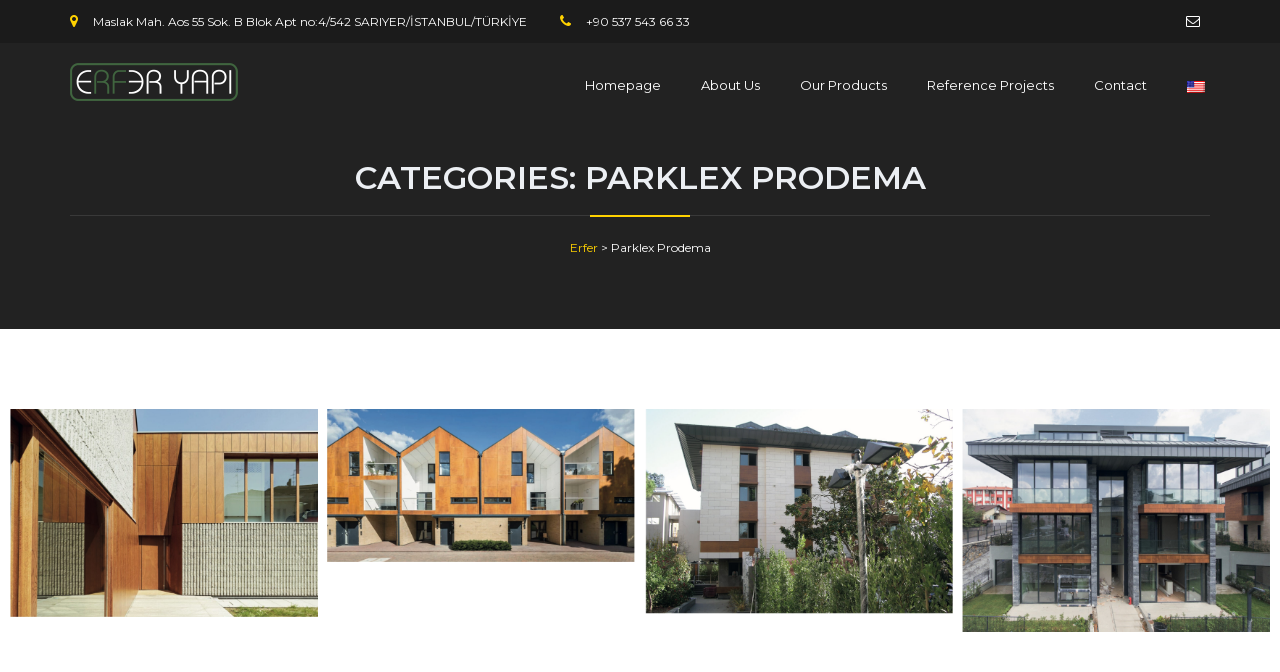

--- FILE ---
content_type: text/html; charset=UTF-8
request_url: http://www.erfer.com.tr/en/categories/parklex-prodema/
body_size: 11566
content:
<!DOCTYPE html>
<html lang="en-US" class="">
<head>
	<meta charset="UTF-8">
	<meta name="viewport" content="width=device-width, initial-scale=1">
	<meta name="SKYPE_TOOLBAR" content="SKYPE_TOOLBAR_PARSER_COMPATIBLE" />
	<link rel="profile" href="http://gmpg.org/xfn/11">
	<link rel="pingback" href="http://www.erfer.com.tr/xmlrpc.php">

<meta name='robots' content='index, follow, max-image-preview:large, max-snippet:-1, max-video-preview:-1' />

	<!-- This site is optimized with the Yoast SEO plugin v19.10 - https://yoast.com/wordpress/plugins/seo/ -->
	<title>Parklex Prodema Archives - Erfer</title>
	<link rel="canonical" href="http://www.erfer.com.tr/categories/parklex-prodema/" />
	<meta property="og:locale" content="en_US" />
	<meta property="og:type" content="article" />
	<meta property="og:title" content="Parklex Prodema Archives - Erfer" />
	<meta property="og:url" content="http://www.erfer.com.tr/categories/parklex-prodema/" />
	<meta property="og:site_name" content="Erfer" />
	<meta name="twitter:card" content="summary_large_image" />
	<script type="application/ld+json" class="yoast-schema-graph">{"@context":"https://schema.org","@graph":[{"@type":"CollectionPage","@id":"http://www.erfer.com.tr/categories/parklex-prodema/","url":"http://www.erfer.com.tr/categories/parklex-prodema/","name":"Parklex Prodema Archives - Erfer","isPartOf":{"@id":"http://www.erfer.com.tr/#website"},"primaryImageOfPage":{"@id":"http://www.erfer.com.tr/categories/parklex-prodema/#primaryimage"},"image":{"@id":"http://www.erfer.com.tr/categories/parklex-prodema/#primaryimage"},"thumbnailUrl":"http://www.erfer.com.tr/wp-content/uploads/2022/11/Parklex-Prodema-14-min.jpg","breadcrumb":{"@id":"http://www.erfer.com.tr/categories/parklex-prodema/#breadcrumb"},"inLanguage":"en-US"},{"@type":"ImageObject","inLanguage":"en-US","@id":"http://www.erfer.com.tr/categories/parklex-prodema/#primaryimage","url":"http://www.erfer.com.tr/wp-content/uploads/2022/11/Parklex-Prodema-14-min.jpg","contentUrl":"http://www.erfer.com.tr/wp-content/uploads/2022/11/Parklex-Prodema-14-min.jpg","width":1700,"height":1150},{"@type":"BreadcrumbList","@id":"http://www.erfer.com.tr/categories/parklex-prodema/#breadcrumb","itemListElement":[{"@type":"ListItem","position":1,"name":"Home","item":"http://www.erfer.com.tr/"},{"@type":"ListItem","position":2,"name":"Parklex Prodema"}]},{"@type":"WebSite","@id":"http://www.erfer.com.tr/#website","url":"http://www.erfer.com.tr/","name":"Erfer","description":"ERFER İnşaat","potentialAction":[{"@type":"SearchAction","target":{"@type":"EntryPoint","urlTemplate":"http://www.erfer.com.tr/?s={search_term_string}"},"query-input":"required name=search_term_string"}],"inLanguage":"en-US"}]}</script>
	<!-- / Yoast SEO plugin. -->


<link rel='dns-prefetch' href='//maps.google.com' />
<link rel='dns-prefetch' href='//fonts.googleapis.com' />
<link rel="alternate" type="application/rss+xml" title="Erfer &raquo; Feed" href="http://www.erfer.com.tr/en/feed/" />
<link rel="alternate" type="application/rss+xml" title="Erfer &raquo; Comments Feed" href="http://www.erfer.com.tr/en/comments/feed/" />
<link rel="alternate" type="application/rss+xml" title="Erfer &raquo; Parklex Prodema Categories Feed" href="http://www.erfer.com.tr/en/categories/parklex-prodema/feed/" />
<style id='wp-img-auto-sizes-contain-inline-css' type='text/css'>
img:is([sizes=auto i],[sizes^="auto," i]){contain-intrinsic-size:3000px 1500px}
/*# sourceURL=wp-img-auto-sizes-contain-inline-css */
</style>
<style id='wp-emoji-styles-inline-css' type='text/css'>

	img.wp-smiley, img.emoji {
		display: inline !important;
		border: none !important;
		box-shadow: none !important;
		height: 1em !important;
		width: 1em !important;
		margin: 0 0.07em !important;
		vertical-align: -0.1em !important;
		background: none !important;
		padding: 0 !important;
	}
/*# sourceURL=wp-emoji-styles-inline-css */
</style>
<style id='wp-block-library-inline-css' type='text/css'>
:root{--wp-block-synced-color:#7a00df;--wp-block-synced-color--rgb:122,0,223;--wp-bound-block-color:var(--wp-block-synced-color);--wp-editor-canvas-background:#ddd;--wp-admin-theme-color:#007cba;--wp-admin-theme-color--rgb:0,124,186;--wp-admin-theme-color-darker-10:#006ba1;--wp-admin-theme-color-darker-10--rgb:0,107,160.5;--wp-admin-theme-color-darker-20:#005a87;--wp-admin-theme-color-darker-20--rgb:0,90,135;--wp-admin-border-width-focus:2px}@media (min-resolution:192dpi){:root{--wp-admin-border-width-focus:1.5px}}.wp-element-button{cursor:pointer}:root .has-very-light-gray-background-color{background-color:#eee}:root .has-very-dark-gray-background-color{background-color:#313131}:root .has-very-light-gray-color{color:#eee}:root .has-very-dark-gray-color{color:#313131}:root .has-vivid-green-cyan-to-vivid-cyan-blue-gradient-background{background:linear-gradient(135deg,#00d084,#0693e3)}:root .has-purple-crush-gradient-background{background:linear-gradient(135deg,#34e2e4,#4721fb 50%,#ab1dfe)}:root .has-hazy-dawn-gradient-background{background:linear-gradient(135deg,#faaca8,#dad0ec)}:root .has-subdued-olive-gradient-background{background:linear-gradient(135deg,#fafae1,#67a671)}:root .has-atomic-cream-gradient-background{background:linear-gradient(135deg,#fdd79a,#004a59)}:root .has-nightshade-gradient-background{background:linear-gradient(135deg,#330968,#31cdcf)}:root .has-midnight-gradient-background{background:linear-gradient(135deg,#020381,#2874fc)}:root{--wp--preset--font-size--normal:16px;--wp--preset--font-size--huge:42px}.has-regular-font-size{font-size:1em}.has-larger-font-size{font-size:2.625em}.has-normal-font-size{font-size:var(--wp--preset--font-size--normal)}.has-huge-font-size{font-size:var(--wp--preset--font-size--huge)}.has-text-align-center{text-align:center}.has-text-align-left{text-align:left}.has-text-align-right{text-align:right}.has-fit-text{white-space:nowrap!important}#end-resizable-editor-section{display:none}.aligncenter{clear:both}.items-justified-left{justify-content:flex-start}.items-justified-center{justify-content:center}.items-justified-right{justify-content:flex-end}.items-justified-space-between{justify-content:space-between}.screen-reader-text{border:0;clip-path:inset(50%);height:1px;margin:-1px;overflow:hidden;padding:0;position:absolute;width:1px;word-wrap:normal!important}.screen-reader-text:focus{background-color:#ddd;clip-path:none;color:#444;display:block;font-size:1em;height:auto;left:5px;line-height:normal;padding:15px 23px 14px;text-decoration:none;top:5px;width:auto;z-index:100000}html :where(.has-border-color){border-style:solid}html :where([style*=border-top-color]){border-top-style:solid}html :where([style*=border-right-color]){border-right-style:solid}html :where([style*=border-bottom-color]){border-bottom-style:solid}html :where([style*=border-left-color]){border-left-style:solid}html :where([style*=border-width]){border-style:solid}html :where([style*=border-top-width]){border-top-style:solid}html :where([style*=border-right-width]){border-right-style:solid}html :where([style*=border-bottom-width]){border-bottom-style:solid}html :where([style*=border-left-width]){border-left-style:solid}html :where(img[class*=wp-image-]){height:auto;max-width:100%}:where(figure){margin:0 0 1em}html :where(.is-position-sticky){--wp-admin--admin-bar--position-offset:var(--wp-admin--admin-bar--height,0px)}@media screen and (max-width:600px){html :where(.is-position-sticky){--wp-admin--admin-bar--position-offset:0px}}

/*# sourceURL=wp-block-library-inline-css */
</style><style id='global-styles-inline-css' type='text/css'>
:root{--wp--preset--aspect-ratio--square: 1;--wp--preset--aspect-ratio--4-3: 4/3;--wp--preset--aspect-ratio--3-4: 3/4;--wp--preset--aspect-ratio--3-2: 3/2;--wp--preset--aspect-ratio--2-3: 2/3;--wp--preset--aspect-ratio--16-9: 16/9;--wp--preset--aspect-ratio--9-16: 9/16;--wp--preset--color--black: #000000;--wp--preset--color--cyan-bluish-gray: #abb8c3;--wp--preset--color--white: #ffffff;--wp--preset--color--pale-pink: #f78da7;--wp--preset--color--vivid-red: #cf2e2e;--wp--preset--color--luminous-vivid-orange: #ff6900;--wp--preset--color--luminous-vivid-amber: #fcb900;--wp--preset--color--light-green-cyan: #7bdcb5;--wp--preset--color--vivid-green-cyan: #00d084;--wp--preset--color--pale-cyan-blue: #8ed1fc;--wp--preset--color--vivid-cyan-blue: #0693e3;--wp--preset--color--vivid-purple: #9b51e0;--wp--preset--gradient--vivid-cyan-blue-to-vivid-purple: linear-gradient(135deg,rgb(6,147,227) 0%,rgb(155,81,224) 100%);--wp--preset--gradient--light-green-cyan-to-vivid-green-cyan: linear-gradient(135deg,rgb(122,220,180) 0%,rgb(0,208,130) 100%);--wp--preset--gradient--luminous-vivid-amber-to-luminous-vivid-orange: linear-gradient(135deg,rgb(252,185,0) 0%,rgb(255,105,0) 100%);--wp--preset--gradient--luminous-vivid-orange-to-vivid-red: linear-gradient(135deg,rgb(255,105,0) 0%,rgb(207,46,46) 100%);--wp--preset--gradient--very-light-gray-to-cyan-bluish-gray: linear-gradient(135deg,rgb(238,238,238) 0%,rgb(169,184,195) 100%);--wp--preset--gradient--cool-to-warm-spectrum: linear-gradient(135deg,rgb(74,234,220) 0%,rgb(151,120,209) 20%,rgb(207,42,186) 40%,rgb(238,44,130) 60%,rgb(251,105,98) 80%,rgb(254,248,76) 100%);--wp--preset--gradient--blush-light-purple: linear-gradient(135deg,rgb(255,206,236) 0%,rgb(152,150,240) 100%);--wp--preset--gradient--blush-bordeaux: linear-gradient(135deg,rgb(254,205,165) 0%,rgb(254,45,45) 50%,rgb(107,0,62) 100%);--wp--preset--gradient--luminous-dusk: linear-gradient(135deg,rgb(255,203,112) 0%,rgb(199,81,192) 50%,rgb(65,88,208) 100%);--wp--preset--gradient--pale-ocean: linear-gradient(135deg,rgb(255,245,203) 0%,rgb(182,227,212) 50%,rgb(51,167,181) 100%);--wp--preset--gradient--electric-grass: linear-gradient(135deg,rgb(202,248,128) 0%,rgb(113,206,126) 100%);--wp--preset--gradient--midnight: linear-gradient(135deg,rgb(2,3,129) 0%,rgb(40,116,252) 100%);--wp--preset--font-size--small: 13px;--wp--preset--font-size--medium: 20px;--wp--preset--font-size--large: 36px;--wp--preset--font-size--x-large: 42px;--wp--preset--spacing--20: 0.44rem;--wp--preset--spacing--30: 0.67rem;--wp--preset--spacing--40: 1rem;--wp--preset--spacing--50: 1.5rem;--wp--preset--spacing--60: 2.25rem;--wp--preset--spacing--70: 3.38rem;--wp--preset--spacing--80: 5.06rem;--wp--preset--shadow--natural: 6px 6px 9px rgba(0, 0, 0, 0.2);--wp--preset--shadow--deep: 12px 12px 50px rgba(0, 0, 0, 0.4);--wp--preset--shadow--sharp: 6px 6px 0px rgba(0, 0, 0, 0.2);--wp--preset--shadow--outlined: 6px 6px 0px -3px rgb(255, 255, 255), 6px 6px rgb(0, 0, 0);--wp--preset--shadow--crisp: 6px 6px 0px rgb(0, 0, 0);}:where(.is-layout-flex){gap: 0.5em;}:where(.is-layout-grid){gap: 0.5em;}body .is-layout-flex{display: flex;}.is-layout-flex{flex-wrap: wrap;align-items: center;}.is-layout-flex > :is(*, div){margin: 0;}body .is-layout-grid{display: grid;}.is-layout-grid > :is(*, div){margin: 0;}:where(.wp-block-columns.is-layout-flex){gap: 2em;}:where(.wp-block-columns.is-layout-grid){gap: 2em;}:where(.wp-block-post-template.is-layout-flex){gap: 1.25em;}:where(.wp-block-post-template.is-layout-grid){gap: 1.25em;}.has-black-color{color: var(--wp--preset--color--black) !important;}.has-cyan-bluish-gray-color{color: var(--wp--preset--color--cyan-bluish-gray) !important;}.has-white-color{color: var(--wp--preset--color--white) !important;}.has-pale-pink-color{color: var(--wp--preset--color--pale-pink) !important;}.has-vivid-red-color{color: var(--wp--preset--color--vivid-red) !important;}.has-luminous-vivid-orange-color{color: var(--wp--preset--color--luminous-vivid-orange) !important;}.has-luminous-vivid-amber-color{color: var(--wp--preset--color--luminous-vivid-amber) !important;}.has-light-green-cyan-color{color: var(--wp--preset--color--light-green-cyan) !important;}.has-vivid-green-cyan-color{color: var(--wp--preset--color--vivid-green-cyan) !important;}.has-pale-cyan-blue-color{color: var(--wp--preset--color--pale-cyan-blue) !important;}.has-vivid-cyan-blue-color{color: var(--wp--preset--color--vivid-cyan-blue) !important;}.has-vivid-purple-color{color: var(--wp--preset--color--vivid-purple) !important;}.has-black-background-color{background-color: var(--wp--preset--color--black) !important;}.has-cyan-bluish-gray-background-color{background-color: var(--wp--preset--color--cyan-bluish-gray) !important;}.has-white-background-color{background-color: var(--wp--preset--color--white) !important;}.has-pale-pink-background-color{background-color: var(--wp--preset--color--pale-pink) !important;}.has-vivid-red-background-color{background-color: var(--wp--preset--color--vivid-red) !important;}.has-luminous-vivid-orange-background-color{background-color: var(--wp--preset--color--luminous-vivid-orange) !important;}.has-luminous-vivid-amber-background-color{background-color: var(--wp--preset--color--luminous-vivid-amber) !important;}.has-light-green-cyan-background-color{background-color: var(--wp--preset--color--light-green-cyan) !important;}.has-vivid-green-cyan-background-color{background-color: var(--wp--preset--color--vivid-green-cyan) !important;}.has-pale-cyan-blue-background-color{background-color: var(--wp--preset--color--pale-cyan-blue) !important;}.has-vivid-cyan-blue-background-color{background-color: var(--wp--preset--color--vivid-cyan-blue) !important;}.has-vivid-purple-background-color{background-color: var(--wp--preset--color--vivid-purple) !important;}.has-black-border-color{border-color: var(--wp--preset--color--black) !important;}.has-cyan-bluish-gray-border-color{border-color: var(--wp--preset--color--cyan-bluish-gray) !important;}.has-white-border-color{border-color: var(--wp--preset--color--white) !important;}.has-pale-pink-border-color{border-color: var(--wp--preset--color--pale-pink) !important;}.has-vivid-red-border-color{border-color: var(--wp--preset--color--vivid-red) !important;}.has-luminous-vivid-orange-border-color{border-color: var(--wp--preset--color--luminous-vivid-orange) !important;}.has-luminous-vivid-amber-border-color{border-color: var(--wp--preset--color--luminous-vivid-amber) !important;}.has-light-green-cyan-border-color{border-color: var(--wp--preset--color--light-green-cyan) !important;}.has-vivid-green-cyan-border-color{border-color: var(--wp--preset--color--vivid-green-cyan) !important;}.has-pale-cyan-blue-border-color{border-color: var(--wp--preset--color--pale-cyan-blue) !important;}.has-vivid-cyan-blue-border-color{border-color: var(--wp--preset--color--vivid-cyan-blue) !important;}.has-vivid-purple-border-color{border-color: var(--wp--preset--color--vivid-purple) !important;}.has-vivid-cyan-blue-to-vivid-purple-gradient-background{background: var(--wp--preset--gradient--vivid-cyan-blue-to-vivid-purple) !important;}.has-light-green-cyan-to-vivid-green-cyan-gradient-background{background: var(--wp--preset--gradient--light-green-cyan-to-vivid-green-cyan) !important;}.has-luminous-vivid-amber-to-luminous-vivid-orange-gradient-background{background: var(--wp--preset--gradient--luminous-vivid-amber-to-luminous-vivid-orange) !important;}.has-luminous-vivid-orange-to-vivid-red-gradient-background{background: var(--wp--preset--gradient--luminous-vivid-orange-to-vivid-red) !important;}.has-very-light-gray-to-cyan-bluish-gray-gradient-background{background: var(--wp--preset--gradient--very-light-gray-to-cyan-bluish-gray) !important;}.has-cool-to-warm-spectrum-gradient-background{background: var(--wp--preset--gradient--cool-to-warm-spectrum) !important;}.has-blush-light-purple-gradient-background{background: var(--wp--preset--gradient--blush-light-purple) !important;}.has-blush-bordeaux-gradient-background{background: var(--wp--preset--gradient--blush-bordeaux) !important;}.has-luminous-dusk-gradient-background{background: var(--wp--preset--gradient--luminous-dusk) !important;}.has-pale-ocean-gradient-background{background: var(--wp--preset--gradient--pale-ocean) !important;}.has-electric-grass-gradient-background{background: var(--wp--preset--gradient--electric-grass) !important;}.has-midnight-gradient-background{background: var(--wp--preset--gradient--midnight) !important;}.has-small-font-size{font-size: var(--wp--preset--font-size--small) !important;}.has-medium-font-size{font-size: var(--wp--preset--font-size--medium) !important;}.has-large-font-size{font-size: var(--wp--preset--font-size--large) !important;}.has-x-large-font-size{font-size: var(--wp--preset--font-size--x-large) !important;}
/*# sourceURL=global-styles-inline-css */
</style>

<style id='classic-theme-styles-inline-css' type='text/css'>
/*! This file is auto-generated */
.wp-block-button__link{color:#fff;background-color:#32373c;border-radius:9999px;box-shadow:none;text-decoration:none;padding:calc(.667em + 2px) calc(1.333em + 2px);font-size:1.125em}.wp-block-file__button{background:#32373c;color:#fff;text-decoration:none}
/*# sourceURL=/wp-includes/css/classic-themes.min.css */
</style>
<link rel='stylesheet' id='contact-form-7-css' href='http://www.erfer.com.tr/wp-content/plugins/contact-form-7/includes/css/styles.css?ver=5.6.4' type='text/css' media='all' />
<link rel='stylesheet' id='rs-plugin-settings-css' href='http://www.erfer.com.tr/wp-content/plugins/revslider/public/assets/css/settings.css?ver=5.4.8.3' type='text/css' media='all' />
<style id='rs-plugin-settings-inline-css' type='text/css'>
#rs-demo-id {}
/*# sourceURL=rs-plugin-settings-inline-css */
</style>
<link rel='stylesheet' id='wpm-main-css' href='//www.erfer.com.tr/wp-content/plugins/wp-multilang/assets/styles/main.min.css?ver=2.4.1' type='text/css' media='all' />
<link rel='stylesheet' id='buildpro-fonts-css' href='https://fonts.googleapis.com/css?family=Montserrat%3A400%2C200%2C300%2C500%2C600%2C700%2C800&#038;subset=latin%2Clatin-ext' type='text/css' media='all' />
<link rel='stylesheet' id='bootstrap-css' href='http://www.erfer.com.tr/wp-content/themes/buildpro/css/bootstrap.css?ver=6.9' type='text/css' media='all' />
<link rel='stylesheet' id='animate-css' href='http://www.erfer.com.tr/wp-content/themes/buildpro/css/animate.css?ver=6.9' type='text/css' media='all' />
<link rel='stylesheet' id='font-awesome-css' href='http://www.erfer.com.tr/wp-content/plugins/js_composer/assets/lib/bower/font-awesome/css/font-awesome.min.css?ver=5.7' type='text/css' media='all' />
<link rel='stylesheet' id='elegant-css' href='http://www.erfer.com.tr/wp-content/themes/buildpro/fonts/elegant_font/HTML_CSS/style.css?ver=6.9' type='text/css' media='all' />
<link rel='stylesheet' id='etline-css' href='http://www.erfer.com.tr/wp-content/themes/buildpro/fonts/et-line-font/style.css?ver=6.9' type='text/css' media='all' />
<link rel='stylesheet' id='magnific-css' href='http://www.erfer.com.tr/wp-content/themes/buildpro/css/magnific-popup.css?ver=6.9' type='text/css' media='all' />
<link rel='stylesheet' id='owl-carousel-css' href='http://www.erfer.com.tr/wp-content/themes/buildpro/css/owl.carousel.css?ver=6.9' type='text/css' media='all' />
<link rel='stylesheet' id='buildpro-style-css' href='http://www.erfer.com.tr/wp-content/themes/buildpro/style.css?ver=6.9' type='text/css' media='all' />
<link rel='stylesheet' id='js_composer_front-css' href='http://www.erfer.com.tr/wp-content/plugins/js_composer/assets/css/js_composer.min.css?ver=5.7' type='text/css' media='all' />
<script type="text/javascript" src="http://www.erfer.com.tr/wp-includes/js/jquery/jquery.min.js?ver=3.7.1" id="jquery-core-js"></script>
<script type="text/javascript" src="http://www.erfer.com.tr/wp-includes/js/jquery/jquery-migrate.min.js?ver=3.4.1" id="jquery-migrate-js"></script>
<script type="text/javascript" src="http://www.erfer.com.tr/wp-content/plugins/revslider/public/assets/js/jquery.themepunch.tools.min.js?ver=5.4.8.3" id="tp-tools-js"></script>
<script type="text/javascript" src="http://www.erfer.com.tr/wp-content/plugins/revslider/public/assets/js/jquery.themepunch.revolution.min.js?ver=5.4.8.3" id="revmin-js"></script>
<script type="text/javascript" src="http://maps.google.com/maps/api/js?key=AIzaSyAvpnlHRidMIU374bKM5-sx8ruc01OvDjI&amp;ver=6.9" id="mapapi-js"></script>
<script type="text/javascript" src="http://www.erfer.com.tr/wp-content/themes/buildpro/js/owl.carousel.js?ver=6.9" id="owl-carousel-js"></script>
<link rel="https://api.w.org/" href="http://www.erfer.com.tr/en/wp-json/" /><link rel="EditURI" type="application/rsd+xml" title="RSD" href="http://www.erfer.com.tr/xmlrpc.php?rsd" />
<meta name="generator" content="WordPress 6.9" />
<link rel="alternate" hreflang="en-us" href="http://www.erfer.com.tr/en/categories/parklex-prodema/"/>
<link rel="alternate" hreflang="x-default" href="http://www.erfer.com.tr/categories/parklex-prodema/"/>
<link rel="alternate" hreflang="tr-tr" href="http://www.erfer.com.tr/categories/parklex-prodema/"/>
<style type="text/css">
            .bg-color,
			section.bg-color,
			#mainmenu li li a:hover,
			#mainmenu ul li:hover > a,
			.price-row,
			.blog-list .date,
			.blog-read .date,
			.slider-info .text1,
			.btn-primary,
			.bg-id-color,
			.pagination > .active > a,
			.pagination li span,
			.pagination > .active > a:hover,
			.pagination > .active > span:hover,
			.pagination > .active > a:focus,
			.pagination > .active > span:focus,
			.dropcap,
			.fullwidthbanner-container a.btn,
			.feature-box-big-icon i,
			#testimonial-full,
			.icon-deco i,
			.blog-list .date-box .day,
			.bloglist .date-box .day,
			.feature-box-small-icon .border,
			.small-border,
			#jpreBar,
			.date-post,
			.team-list .small-border,
			.de-team-list .small-border,
			.btn-line:hover,a.btn-line:hover,
			.btn-line.hover,a.btn-line.hover,
			.owl-arrow span,
			.de-progress .progress-bar,
			#btn-close-x:hover,
			.box-fx .info,
			.de_testi blockquote:before,
			.btn-more,
			.widget .small-border,
			.product img:hover,
			#btn-search,
			.de_tab.timeline li.active .dot,
			.btn-id, .btn-custom,
			.tiny-border,
			#back-to-top, .form-submit #submit,
			.owl-theme .owl-controls .owl-page.active span,
			#subheader .small-border-deco span,
			.wpb_wrapper .widget_nav_menu li a:hover,
			.timeline .tl-block .tl-line,
			.de_tab.tab_style_2 .de_nav li.active span,
			.sidebar .widget_recent_entries .post-date,
			.owl-custom-nav .btn-next:before,
			.owl-custom-nav .btn-prev:before,
			.de_tab.tab_steps.style-2 .de_nav li.active span,
			.feature-box-small-icon.style-2 .number.bg-color,
			form.form-inline button:hover, .woocommerce-product-search button:hover,
			.woocommerce div.product form.cart .button,
			.woocommerce #review_form #respond .form-submit input, .woocommerce-message a.button,
			#add_payment_method .wc-proceed-to-checkout a.checkout-button, 
			.woocommerce-cart .wc-proceed-to-checkout a.checkout-button, 
			.woocommerce-checkout .wc-proceed-to-checkout a.checkout-button,
			.woocommerce #payment #place_order
			{
				background-color:#ffd200;
			}

			.feature-box i,
			#mainmenu li:hover > ul,
			#mainmenu li:hover > a,
			.date-box .day,
			.slider_text h1,
			.id-color,
			.pricing-box li h1,
			.title span,
			i.large:hover,
			.feature-box-small-icon-2 i,
			address span i,
			.pricing-dark .pricing-box li.price-row,
			.ratings i,
			#mainmenu a:hover,
			#mainmenu a.active,
			header.smaller #mainmenu a.active,
			.pricing-dark .pricing-box li.price-row,
			.dark .feature-box-small-icon i,
			a.btn-slider:after,
			.feature-box-small-icon i,
			.feature-box-small-icon .number,
			.box-icon-simple i,
			a.btn-line:after,
			.team-list .social a,
			.de_contact_info i,
			.dark .btn-line:hover:after, .dark a.btn-line:hover:after, .dark a.btn-line.hover:after,
			a.btn-text:after,
			.separator span  i,
			address span strong,
			.de_tab.tab_steps .de_nav li span:hover,
			.de_testi_by,
			.pf_text,
			.widget_tags li a,
			.dark .btn-line:after, .dark  a.btn-line:after,
			.crumb a, .woocommerce .star-rating span:before,
			.btn-right:after,
			.btn-left:before,
			#mainmenu li a:after,
			header .info .social i:hover,
			#back-to-top:hover:before,
			.wpb_wrapper .widget_nav_menu li.current-menu-item,
			.wpb_wrapper .widget_nav_menu li.current-menu-item a:after,
			.testimonial-list:before,
			.woocommerce p.stars a, #mainmenu .current-menu-item > a
			{
				color:#ffd200;
			}

			.feature-box i,
			.pagination > .active > a,
			.pagination > .active > span,
			.pagination li span:hover,
			.pagination > .active > a:hover,
			.pagination > .active > span:hover,
			.pagination > .active > a:focus,
			.pagination > .active > span:focus
			.feature-box-big-icon i:after,
			.social-icons i
			.btn-line:hover,a.btn-line:hover,
			.btn-line.hover,a.btn-line.hover,
			.product img:hover,
			#contact_form input[type=text]:focus, #contact_form input[type=email]:focus, #contact_form input[type=tel]:focus,#contact_form textarea:focus, #search:focus,
			#contact_form .de_light input[type=text]:focus, #contact_form .de_light input[type=email]:focus, #contact_form .de_light input[type=tel]:focus, #contact_form .de_lighttextarea:focus, #contact_form .de_light #search:focus,
			.form-transparent input[type=text]:focus, .form-transparent textarea:focus, .form-transparent input[type=email]:focus,
			.de_tab.tab_steps.style-2 .de_nav li.active span
			{

				border-color:#ffd200;
			}

			.box-fx .inner,
			.dark .box-fx .inner,
			.blog-list img,
			.arrow-up
			{
				border-bottom-color:#ffd200;
			}

			.arrow-down{
				border-top-color:#ffd200;
			}

			.callbacks_nav {
				background-color:#ffd200;
			}


			.de_tab .de_nav li span {
			border-top: 3px solid #ffd200;
			}

			.feature-box-big-icon i:after {
			border-color: #ffd200 transparent;
			}

			.de_review li.active img{
				border:solid 4px #ffd200;
			}

			.preloader1{
				border-top-color:#ffd200;
			}

			blockquote{
			border-left-color:#ffd200;
			}
			</style><style type="text/css">p:empty {
  display:none;
}
body{
	font-size:14px !important;
}
td, th {
    padding: 0;
    border: solid 1px #ddd;
    padding: 10px;
}

#filters .pull-right{display:none;}

.top40 figure.pic-hover {
    margin-top: 40px;
}
.preloader1{
	left:50%;
}
.wpm-languages ul {
	width:48px !important;
	top:50px !important
}
@media only screen and (max-width: 992px){
	.wpm-languages ul {
    width: 100% !important;
    top: 0px !important;
}
body #mainmenu .wpm-languages	.wpm-languages.menu-item {
 
padding-left: 0px !important;
}
}
#logo img { width: 168px; }#logo { margin: 20px 0 0 0; }.smaller #logo { margin: 13px 0 0 0; }section.bg-error{ height: 600px; }#subheader{ background-image: url(http://localhost/buildpro/wp-content/uploads/2016/12/subheader-4.jpg); }</style><style type="text/css">.recentcomments a{display:inline !important;padding:0 !important;margin:0 !important;}</style><meta name="generator" content="Powered by WPBakery Page Builder - drag and drop page builder for WordPress."/>
<!--[if lte IE 9]><link rel="stylesheet" type="text/css" href="http://www.erfer.com.tr/wp-content/plugins/js_composer/assets/css/vc_lte_ie9.min.css" media="screen"><![endif]--><meta name="generator" content="Powered by Slider Revolution 5.4.8.3 - responsive, Mobile-Friendly Slider Plugin for WordPress with comfortable drag and drop interface." />
<link rel="icon" href="http://www.erfer.com.tr/wp-content/uploads/2022/11/cropped-erfer-icon-32x32.png" sizes="32x32" />
<link rel="icon" href="http://www.erfer.com.tr/wp-content/uploads/2022/11/cropped-erfer-icon-192x192.png" sizes="192x192" />
<link rel="apple-touch-icon" href="http://www.erfer.com.tr/wp-content/uploads/2022/11/cropped-erfer-icon-180x180.png" />
<meta name="msapplication-TileImage" content="http://www.erfer.com.tr/wp-content/uploads/2022/11/cropped-erfer-icon-270x270.png" />
<script type="text/javascript">function setREVStartSize(e){									
						try{ e.c=jQuery(e.c);var i=jQuery(window).width(),t=9999,r=0,n=0,l=0,f=0,s=0,h=0;
							if(e.responsiveLevels&&(jQuery.each(e.responsiveLevels,function(e,f){f>i&&(t=r=f,l=e),i>f&&f>r&&(r=f,n=e)}),t>r&&(l=n)),f=e.gridheight[l]||e.gridheight[0]||e.gridheight,s=e.gridwidth[l]||e.gridwidth[0]||e.gridwidth,h=i/s,h=h>1?1:h,f=Math.round(h*f),"fullscreen"==e.sliderLayout){var u=(e.c.width(),jQuery(window).height());if(void 0!=e.fullScreenOffsetContainer){var c=e.fullScreenOffsetContainer.split(",");if (c) jQuery.each(c,function(e,i){u=jQuery(i).length>0?u-jQuery(i).outerHeight(!0):u}),e.fullScreenOffset.split("%").length>1&&void 0!=e.fullScreenOffset&&e.fullScreenOffset.length>0?u-=jQuery(window).height()*parseInt(e.fullScreenOffset,0)/100:void 0!=e.fullScreenOffset&&e.fullScreenOffset.length>0&&(u-=parseInt(e.fullScreenOffset,0))}f=u}else void 0!=e.minHeight&&f<e.minHeight&&(f=e.minHeight);e.c.closest(".rev_slider_wrapper").css({height:f})					
						}catch(d){console.log("Failure at Presize of Slider:"+d)}						
					};</script>
<style id="kirki-inline-styles"></style><noscript><style type="text/css"> .wpb_animate_when_almost_visible { opacity: 1; }</style></noscript>    
</head>

<body class="archive tax-categories term-parklex-prodema term-52 wp-theme-buildpro language-en buildpro-theme-ver-1.0.9.2 wordpress-version-6.9 wpb-js-composer js-comp-ver-5.7 vc_responsive" >
    
    <div id="wrapper" class="">
        <!-- header begin -->
                <header class="">
        
                        <div class="info">
                <div class="container">
                    <div class="row">
                        <div class="col-md-8">
                                                                                    <div class="col">
                                                                <div class="col">
                                    <span class="id-color"><i class="fa fa-map-marker"></i></span>Maslak Mah. Aos 55 Sok. B Blok Apt no:4/542 SARIYER/İSTANBUL/TÜRKİYE
                                </div>
                                                                <div class="col">
                                    <span class="id-color"><i class="fa fa-phone"></i></span>+90 537 543 66 33                                </div>
                                                            </div>
                                                    </div>
                        <div class="col-md-4 text-right">
                                                                                    <div class="col social">
                                                                <a href="mailto:nfo@erfer.com.tr"><i class="fa fa-envelope-o" aria-hidden="true"></i></a>
                                                            </div>
                                                    </div>
                    </div>
                </div>
            </div>
            
            <div class="container">
                <div class="row">
                    <div class="col-md-12">
                        <!-- logo begin -->
                        <h1 id="logo">
                                                        <a href="http://www.erfer.com.tr/en/">
                                <img class="logo" src="http://www.erfer.com.tr/wp-content/uploads/2019/04/erfer-yapi-logo-v3.png" class="img-responsive" alt="">
                                <img class="logo-2" src="http://www.erfer.com.tr/wp-content/themes/buildpro/images/logo-2.png" class="img-responsive" alt="">
                            </a>                            
                        </h1>
                        <!-- logo close -->

                        <!-- small button begin -->
                        <span id="menu-btn"></span>
                        <!-- small button close -->

                        <!-- mainmenu begin -->
                        <nav>
                            <ul id="mainmenu" class="no-separator"><li id="menu-item-1108" class="menu-item menu-item-type-post_type menu-item-object-page menu-item-home menu-item-1108"><a  title="Homepage" href="http://www.erfer.com.tr/en/">Homepage</a></li>
<li id="menu-item-1109" class="menu-item menu-item-type-post_type menu-item-object-page menu-item-1109"><a  title="About Us" href="http://www.erfer.com.tr/en/hakkimizda/">About Us</a></li>
<li id="menu-item-1112" class="menu-item menu-item-type-post_type menu-item-object-page menu-item-1112"><a  title="Our Products" href="http://www.erfer.com.tr/en/urunlerimiz/">Our Products</a></li>
<li id="menu-item-1111" class="menu-item menu-item-type-post_type menu-item-object-page menu-item-1111"><a  title="Reference Projects" href="http://www.erfer.com.tr/en/referanslar/">Reference Projects</a></li>
<li id="menu-item-1110" class="menu-item menu-item-type-post_type menu-item-object-page menu-item-1110"><a  title="Contact" href="http://www.erfer.com.tr/en/iletisim/">Contact</a></li>
<li id="menu-item-language-en" class="wpm-languages menu-item menu-item-type-custom menu-item-object-custom active-language menu-item-has-children menu-item-language-en"><a  title="&lt;img src=&quot;http://www.erfer.com.tr/wp-content/plugins/wp-multilang/flags/us.png&quot; alt=&quot;English (US)&quot;&gt;" href="#"><img src="http://www.erfer.com.tr/wp-content/plugins/wp-multilang/flags/us.png" alt="English (US)"> </a>
<ul role="menu" class="">
	<li id="menu-item-language-tr" class="wpm-languages menu-item menu-item-type-custom menu-item-object-custom menu-item-language-tr"><a  title="&lt;img src=&quot;http://www.erfer.com.tr/wp-content/plugins/wp-multilang/flags/tr.png&quot; alt=&quot;Türkçe&quot;&gt;" href="http://www.erfer.com.tr/categories/parklex-prodema/"><img src="http://www.erfer.com.tr/wp-content/plugins/wp-multilang/flags/tr.png" alt="Türkçe"></a></li>
</ul>
</li>
</ul>    
                        </nav>

                    </div>
                    <!-- mainmenu close -->

                </div>
            </div>
        </header>
        <div id="contents" class="no-bottom no-top">





<!-- subheader -->

    <section id="subheader" data-stellar-background-ratio=".3" style="background-image: url(http://localhost/buildpro/wp-content/uploads/2016/12/subheader-4.jpg);">

        <div class="container">

            <div class="row">

                <div class="col-md-12">

                    <h1>Categories: <span>Parklex Prodema</span></h1>

                    <div class="small-border-deco"><span></span></div>

                       

                        <div class="crumb">

                            <!-- Breadcrumb NavXT 7.1.0 -->
<span property="itemListElement" typeof="ListItem"><a property="item" typeof="WebPage" title="Go to Erfer." href="http://www.erfer.com.tr/en" class="home" ><span property="name">Erfer</span></a><meta property="position" content="1"></span> &gt; <span property="itemListElement" typeof="ListItem"><span property="name" class="archive taxonomy categories current-item">Parklex Prodema</span><meta property="url" content="http://www.erfer.com.tr/en/categories/parklex-prodema/"><meta property="position" content="2"></span>
                        </div>

                    
                </div>

            </div>

        </div>

    </section>

    <!-- subheader close -->


<section>

	<div id="gallery" class="gallery full-gallery de-gallery pf_full_width pf_4_cols gallery_border">



        
        <div class="item">

            <div class="picframe">

            	
                <a href="http://www.erfer.com.tr/en/portfolio/ozel-konut-italya/">

                
                    <span class="overlay">

                        <span class="pf_text">

                            <span class="project-name">Özel Konut/ İtalya</span>

                        </span>

                    </span>

                </a>

                <img src="http://www.erfer.com.tr/wp-content/uploads/2022/11/Parklex-Prodema-14-min.jpg" alt="" />

            </div>

        </div>

        
        <div class="item">

            <div class="picframe">

            	
                <a href="http://www.erfer.com.tr/en/portfolio/woodview-mews-ingiltere/">

                
                    <span class="overlay">

                        <span class="pf_text">

                            <span class="project-name">Woodview Mews/ İngiltere</span>

                        </span>

                    </span>

                </a>

                <img src="http://www.erfer.com.tr/wp-content/uploads/2022/11/Parklex-Prodema-11-min.jpg" alt="" />

            </div>

        </div>

        
        <div class="item">

            <div class="picframe">

            	
                <a href="http://www.erfer.com.tr/en/portfolio/hip-suadiye-konutlari-turkiye/">

                
                    <span class="overlay">

                        <span class="pf_text">

                            <span class="project-name">Hip Suadiye Konutları/ Türkiye</span>

                        </span>

                    </span>

                </a>

                <img src="http://www.erfer.com.tr/wp-content/uploads/2022/11/Parklex-Prodema-10-min.jpg" alt="" />

            </div>

        </div>

        
        <div class="item">

            <div class="picframe">

            	
                <a href="http://www.erfer.com.tr/en/portfolio/cengelkoy-park-evleri-turkiye/">

                
                    <span class="overlay">

                        <span class="pf_text">

                            <span class="project-name">Çengelköy Park Evleri/ Türkiye</span>

                        </span>

                    </span>

                </a>

                <img src="http://www.erfer.com.tr/wp-content/uploads/2022/11/Parklex-Prodema-9-min.jpg" alt="" />

            </div>

        </div>

        
    </div>

</section>



    </div>
    <!-- footer begin -->
    <footer>
                <div class="container top-80">
            <div class="row">
                

	<div class="col-md-3">
	    <div id="text-3" class="widget footer-widget widget_text">			<div class="textwidget"><p><img loading="lazy" decoding="async" class="alignnone wp-image-1424 size-full" style="width: 186px;" src="http://www.erfer.com.tr/wp-content/uploads/2019/04/erfer-yapi-logo-v3.png" alt="" width="336" height="76" srcset="http://www.erfer.com.tr/wp-content/uploads/2019/04/erfer-yapi-logo-v3.png 336w, http://www.erfer.com.tr/wp-content/uploads/2019/04/erfer-yapi-logo-v3-300x68.png 300w" sizes="auto, (max-width: 336px) 100vw, 336px" /></p>
<p>“<strong>ERFER</strong> Danışmanlık ve İnşaat Sistemleri AŞ.” 2017/04’te İstanbul/Türkiye’de cephe ve çatı yapı malzemeleri, inşaat ve danışmanlık konularında 10 yıldan fazla tecrübe üzerine kurulmuştur.</p>
<p><!-- Global site tag (gtag.js) - Google Analytics --><br />
<script async src="https://www.googletagmanager.com/gtag/js?id=UA-139149471-1"></script><br />
<script>
  window.dataLayer = window.dataLayer || [];
  function gtag(){dataLayer.push(arguments);}
  gtag('js', new Date());</p>
<p>  gtag('config', 'UA-139149471-1');
</script></p>
</div>
		</div>	</div><!-- end col-lg-3 -->

	<div class="col-md-3">
	    <div id="nav_menu-3" class="widget footer-widget widget_nav_menu"><h3>Quickly Link</h3><div class="menu-footer-menu-container"><ul id="menu-footer-menu" class="menu"><li id="menu-item-1148" class="menu-item menu-item-type-post_type menu-item-object-page menu-item-home menu-item-1148"><a href="http://www.erfer.com.tr/en/">Homepage</a></li>
<li id="menu-item-1149" class="menu-item menu-item-type-post_type menu-item-object-page menu-item-1149"><a href="http://www.erfer.com.tr/en/hakkimizda/">About Us</a></li>
<li id="menu-item-1150" class="menu-item menu-item-type-post_type menu-item-object-page menu-item-1150"><a href="http://www.erfer.com.tr/en/urunlerimiz/">Our Products</a></li>
</ul></div></div>	</div><!-- end col-lg-3 -->

	<div class="col-md-3">
	    <div id="nav_menu-4" class="widget footer-widget widget_nav_menu"><h3>Ürünlerimiz</h3><div class="menu-urunlerimiz-container"><ul id="menu-urunlerimiz" class="menu"><li id="menu-item-1598" class="menu-item menu-item-type-post_type menu-item-object-service menu-item-1598"><a href="http://www.erfer.com.tr/en/services/parklex-prodema/">Parklex Prodema</a></li>
<li id="menu-item-1599" class="menu-item menu-item-type-post_type menu-item-object-service menu-item-1599"><a href="http://www.erfer.com.tr/en/services/argeton/">Argeton</a></li>
<li id="menu-item-1600" class="menu-item menu-item-type-post_type menu-item-object-service menu-item-1600"><a href="http://www.erfer.com.tr/en/services/bemo/">Bemo</a></li>
<li id="menu-item-1602" class="menu-item menu-item-type-post_type menu-item-object-service menu-item-1602"><a href="http://www.erfer.com.tr/en/services/ironex/">Ironex</a></li>
<li id="menu-item-1603" class="menu-item menu-item-type-post_type menu-item-object-service menu-item-1603"><a href="http://www.erfer.com.tr/en/services/cembrit/">Cembrit</a></li>
<li id="menu-item-1604" class="menu-item menu-item-type-post_type menu-item-object-service menu-item-1604"><a href="http://www.erfer.com.tr/en/services/tegola/">Tegola</a></li>
<li id="menu-item-1605" class="menu-item menu-item-type-post_type menu-item-object-service menu-item-1605"><a href="http://www.erfer.com.tr/en/services/firestone/">Firestone</a></li>
<li id="menu-item-1613" class="menu-item menu-item-type-post_type menu-item-object-service menu-item-1613"><a href="http://www.erfer.com.tr/en/services/nedzink/">NedZink</a></li>
</ul></div></div>	</div><!-- end col-lg-3 -->

	<div class="col-md-3">
	    <div id="text-4" class="widget footer-widget widget_text"><h3>Contact</h3>			<div class="textwidget"><address>
                                <span>Adress: Maslak Mah. Aos 55 Sok. B Blok Apt no:4/542 SARIYER/İSTANBUL/TÜRKİYE
</span>
                                <span><strong>GSM:</strong>+905375436633</span>
                                <span><strong>Email:</strong><a href="mailtoinfo@erfer.com.tr">info@erfer.com.tr</a></span>

                            </address></div>
		</div>	</div><!-- end col-lg-3 -->


            </div>
        </div>
        
                <div class="subfooter">
            <div class="container">
                <div class="row">
                    <div class="col-md-6">
                        © 2023 ERFER YAPI                    
                    </div>
                    <div class="col-md-6 text-right">
                                                                            <div class="social-icons">
                                                                <a href="https://www.facebook.com/"><i class="fa fa-facebook" aria-hidden="true"></i></a>
                                                                <a href="https://www.twitter.com/"><i class="fa fa-twitter" aria-hidden="true"></i></a>
                                                                <a href="#"><i class="fa fa-rss" aria-hidden="true"></i></a>
                                                                <a href="https://plus.google.com/"><i class="fa fa-google-plus" aria-hidden="true"></i></a>
                                                                <a href="#"><i class="fa fa-skype" aria-hidden="true"></i></a>
                                                                <a href="#"><i class="fa fa-dribbble" aria-hidden="true"></i></a>
                                                            </div>
                                            </div>
                </div>
            </div>
        </div>
        
    </footer>
    <!-- footer close -->

    <a href="#" id="back-to-top"></a>
    </div>

<script type="speculationrules">
{"prefetch":[{"source":"document","where":{"and":[{"href_matches":"/en/*"},{"not":{"href_matches":["/wp-*.php","/wp-admin/*","/wp-content/uploads/*","/wp-content/*","/wp-content/plugins/*","/wp-content/themes/buildpro/*","/en/*\\?(.+)"]}},{"not":{"selector_matches":"a[rel~=\"nofollow\"]"}},{"not":{"selector_matches":".no-prefetch, .no-prefetch a"}}]},"eagerness":"conservative"}]}
</script>
<script type="text/javascript" src="http://www.erfer.com.tr/wp-content/plugins/contact-form-7/includes/swv/js/index.js?ver=5.6.4" id="swv-js"></script>
<script type="text/javascript" id="contact-form-7-js-extra">
/* <![CDATA[ */
var wpcf7 = {"api":{"root":"http://www.erfer.com.tr/en/wp-json/","namespace":"contact-form-7/v1"},"cached":"1"};
//# sourceURL=contact-form-7-js-extra
/* ]]> */
</script>
<script type="text/javascript" src="http://www.erfer.com.tr/wp-content/plugins/contact-form-7/includes/js/index.js?ver=5.6.4" id="contact-form-7-js"></script>
<script type="text/javascript" src="http://www.erfer.com.tr/wp-content/themes/buildpro/js/bootstrap.min.js?ver=6.9" id="bootstrap-js"></script>
<script type="text/javascript" src="http://www.erfer.com.tr/wp-content/themes/buildpro/js/easing.js?ver=6.9" id="easing-js"></script>
<script type="text/javascript" src="http://www.erfer.com.tr/wp-content/themes/buildpro/js/jquery.countTo.js?ver=6.9" id="countto-js"></script>
<script type="text/javascript" src="http://www.erfer.com.tr/wp-content/plugins/js_composer/assets/lib/bower/isotope/dist/isotope.pkgd.min.js?ver=5.7" id="isotope-js"></script>
<script type="text/javascript" src="http://www.erfer.com.tr/wp-content/themes/buildpro/js/wow.min.js?ver=6.9" id="wow-js"></script>
<script type="text/javascript" src="http://www.erfer.com.tr/wp-content/themes/buildpro/js/jquery.magnific-popup.min.js?ver=6.9" id="magnific-js"></script>
<script type="text/javascript" src="http://www.erfer.com.tr/wp-content/themes/buildpro/js/enquire.min.js?ver=6.9" id="enquire-js"></script>
<script type="text/javascript" src="http://www.erfer.com.tr/wp-content/themes/buildpro/js/jquery.stellar.min.js?ver=6.9" id="stellar-js"></script>
<script type="text/javascript" src="http://www.erfer.com.tr/wp-content/themes/buildpro/js/designesia.js?ver=6.9" id="buildpro-js-js"></script>
<script type="text/javascript" src="http://www.erfer.com.tr/wp-content/themes/buildpro/js/sticky-header.js?ver=6.9" id="buildpro-sticky-js"></script>
<script id="wp-emoji-settings" type="application/json">
{"baseUrl":"https://s.w.org/images/core/emoji/17.0.2/72x72/","ext":".png","svgUrl":"https://s.w.org/images/core/emoji/17.0.2/svg/","svgExt":".svg","source":{"concatemoji":"http://www.erfer.com.tr/wp-includes/js/wp-emoji-release.min.js?ver=6.9"}}
</script>
<script type="module">
/* <![CDATA[ */
/*! This file is auto-generated */
const a=JSON.parse(document.getElementById("wp-emoji-settings").textContent),o=(window._wpemojiSettings=a,"wpEmojiSettingsSupports"),s=["flag","emoji"];function i(e){try{var t={supportTests:e,timestamp:(new Date).valueOf()};sessionStorage.setItem(o,JSON.stringify(t))}catch(e){}}function c(e,t,n){e.clearRect(0,0,e.canvas.width,e.canvas.height),e.fillText(t,0,0);t=new Uint32Array(e.getImageData(0,0,e.canvas.width,e.canvas.height).data);e.clearRect(0,0,e.canvas.width,e.canvas.height),e.fillText(n,0,0);const a=new Uint32Array(e.getImageData(0,0,e.canvas.width,e.canvas.height).data);return t.every((e,t)=>e===a[t])}function p(e,t){e.clearRect(0,0,e.canvas.width,e.canvas.height),e.fillText(t,0,0);var n=e.getImageData(16,16,1,1);for(let e=0;e<n.data.length;e++)if(0!==n.data[e])return!1;return!0}function u(e,t,n,a){switch(t){case"flag":return n(e,"\ud83c\udff3\ufe0f\u200d\u26a7\ufe0f","\ud83c\udff3\ufe0f\u200b\u26a7\ufe0f")?!1:!n(e,"\ud83c\udde8\ud83c\uddf6","\ud83c\udde8\u200b\ud83c\uddf6")&&!n(e,"\ud83c\udff4\udb40\udc67\udb40\udc62\udb40\udc65\udb40\udc6e\udb40\udc67\udb40\udc7f","\ud83c\udff4\u200b\udb40\udc67\u200b\udb40\udc62\u200b\udb40\udc65\u200b\udb40\udc6e\u200b\udb40\udc67\u200b\udb40\udc7f");case"emoji":return!a(e,"\ud83e\u1fac8")}return!1}function f(e,t,n,a){let r;const o=(r="undefined"!=typeof WorkerGlobalScope&&self instanceof WorkerGlobalScope?new OffscreenCanvas(300,150):document.createElement("canvas")).getContext("2d",{willReadFrequently:!0}),s=(o.textBaseline="top",o.font="600 32px Arial",{});return e.forEach(e=>{s[e]=t(o,e,n,a)}),s}function r(e){var t=document.createElement("script");t.src=e,t.defer=!0,document.head.appendChild(t)}a.supports={everything:!0,everythingExceptFlag:!0},new Promise(t=>{let n=function(){try{var e=JSON.parse(sessionStorage.getItem(o));if("object"==typeof e&&"number"==typeof e.timestamp&&(new Date).valueOf()<e.timestamp+604800&&"object"==typeof e.supportTests)return e.supportTests}catch(e){}return null}();if(!n){if("undefined"!=typeof Worker&&"undefined"!=typeof OffscreenCanvas&&"undefined"!=typeof URL&&URL.createObjectURL&&"undefined"!=typeof Blob)try{var e="postMessage("+f.toString()+"("+[JSON.stringify(s),u.toString(),c.toString(),p.toString()].join(",")+"));",a=new Blob([e],{type:"text/javascript"});const r=new Worker(URL.createObjectURL(a),{name:"wpTestEmojiSupports"});return void(r.onmessage=e=>{i(n=e.data),r.terminate(),t(n)})}catch(e){}i(n=f(s,u,c,p))}t(n)}).then(e=>{for(const n in e)a.supports[n]=e[n],a.supports.everything=a.supports.everything&&a.supports[n],"flag"!==n&&(a.supports.everythingExceptFlag=a.supports.everythingExceptFlag&&a.supports[n]);var t;a.supports.everythingExceptFlag=a.supports.everythingExceptFlag&&!a.supports.flag,a.supports.everything||((t=a.source||{}).concatemoji?r(t.concatemoji):t.wpemoji&&t.twemoji&&(r(t.twemoji),r(t.wpemoji)))});
//# sourceURL=http://www.erfer.com.tr/wp-includes/js/wp-emoji-loader.min.js
/* ]]> */
</script>

</body>
</html>

<!-- Page generated by LiteSpeed Cache 5.3 on 2026-01-12 04:41:45 -->